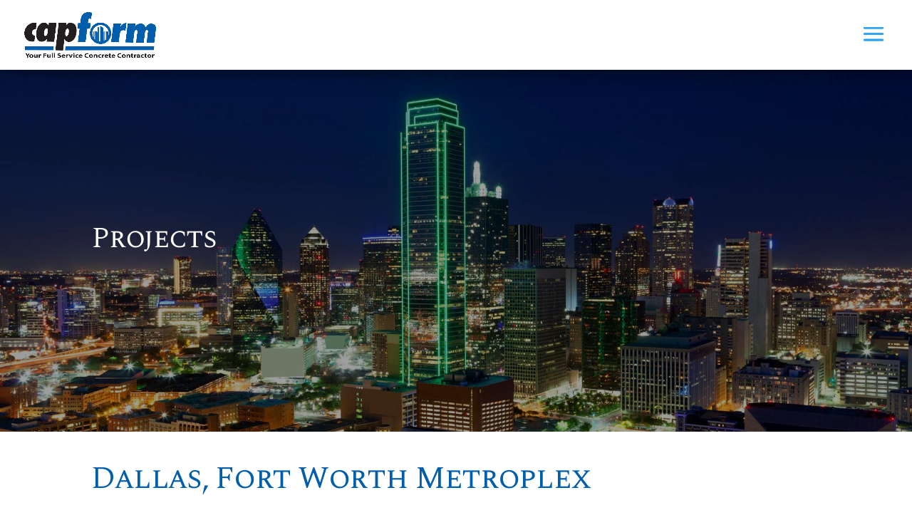

--- FILE ---
content_type: text/css
request_url: https://capforminc.com/CFI2019/wp-content/cache/wpfc-minified/e1y2ragn/8eop6.css
body_size: -978
content:
li.wpmf_gallery_divi:before {
content: "";
background-image: url(//capforminc.com/CFI2019/wp-content/plugins/wp-media-folder/assets/images/gallery-divi.svg);
background-repeat: no-repeat;
background-position: center center;
margin: 0 auto;
margin-bottom: 5px;
width: 20px;
height: 16px;
}
li.wpmf_gallery_addon_divi:before {
content: "";
background-image: url(//capforminc.com/CFI2019/wp-content/plugins/wp-media-folder/assets/images/gallery_addon_divi.svg);
background-repeat: no-repeat;
background-position: center center;
margin: 0 auto;
margin-bottom: 5px;
width: 20px;
height: 16px;
}
li.wpmf_file_design:before {
content: "";
background-image: url(//capforminc.com/CFI2019/wp-content/plugins/wp-media-folder/assets/images/file_design_divi.svg);
background-repeat: no-repeat;
background-position: center center;
margin: 0 auto;
margin-bottom: 5px;
width: 20px;
height: 16px;
}
li.wpmf_pdf_embed:before {
content: "";
background-image: url(//capforminc.com/CFI2019/wp-content/plugins/wp-media-folder/assets/images/pdf_embed_divi.svg);
background-repeat: no-repeat;
background-position: center center;
margin: 0 auto;
margin-bottom: 5px;
width: 20px;
height: 16px;
}
.wpmf-divi-container {
position: relative;
text-align: center;
}
.wpmf-divi-container .divi-pdf-embed-placeholder {
background: url(//capforminc.com/CFI2019/wp-content/plugins/wp-media-folder/assets/images/pdf_embed_place_holder.svg) no-repeat scroll center center #fafafa;
height: 200px;
border-radius: 2px;
width: 100%;
background-size: contain;
}
.wpmf-divi-container .divi-file-design-placeholder {
background: url(//capforminc.com/CFI2019/wp-content/plugins/wp-media-folder/assets/images/file_design_place_holder.svg) no-repeat scroll center center #fafafa;
height: 200px;
border-radius: 2px;
width: 100%;
background-size: contain;
}
.wpmf-divi-container .divi-gallery-placeholder {
background: url(//capforminc.com/CFI2019/wp-content/plugins/wp-media-folder/assets/images/gallery_place_holder.svg) no-repeat scroll center center #fafafa;
height: 200px;
border-radius: 2px;
width: 100%;
background-size: contain;
}
.wpmf-divi-container .divi-gallery-addon-placeholder {
background: url(//capforminc.com/CFI2019/wp-content/plugins/wp-media-folder/assets/images/gallery_addon_place_holder.svg) no-repeat scroll center center #fafafa;
height: 200px;
border-radius: 2px;
width: 100%;
background-size: contain;
}
.wpmf-divi-container .wpmf-divi-message {
font-size: 13px;
text-align: center;
display: block;
position: absolute;
bottom: 10px;
width: 100%;
left: 0;
}
.wpmf-divi-container .wpmf-loading-wrapper,
.wpmf-divi-container .wpmf-loading {
margin: 0 auto;
width: 70px;
height: 70px;
}

--- FILE ---
content_type: text/css
request_url: https://capforminc.com/CFI2019/wp-content/cache/wpfc-minified/m7wfxav7/8hyxs.css
body_size: -866
content:
div.et_pb_section.et_pb_section_2,div.et_pb_section.et_pb_section_3{background-size:initial;background-position:bottom right;background-image:url(https://capforminc.com/CFI2019/wp-content/uploads/2019/03/icon_Footer.png)!important}.et_pb_section_3.et_pb_section{padding-top:0px;padding-bottom:0px;background-color:#005eac!important}.et_pb_row_4,body #page-container .et-db #et-boc .et-l .et_pb_row_4.et_pb_row,body.et_pb_pagebuilder_layout.single #page-container #et-boc .et-l .et_pb_row_4.et_pb_row,body.et_pb_pagebuilder_layout.single.et_full_width_page #page-container #et-boc .et-l .et_pb_row_4.et_pb_row{width:96%;max-width:96%}.et_pb_image_0{padding-bottom:15px;text-align:left;margin-left:0}.et_pb_text_17{margin-bottom:10px!important}.et-db #et-boc .et-l .et_pb_contact_form_dov_6303_9.et_pb_contact_form_container .input:-ms-input-placeholder{line-height:1.5em}.et-db #et-boc .et-l .et_pb_contact_form_dov_6303_9.et_pb_contact_form_container .input::-webkit-input-placeholder{line-height:1.5em}.et-db #et-boc .et-l .et_pb_contact_form_dov_6303_9.et_pb_contact_form_container .input::-moz-placeholder{line-height:1.5em}.et-db #et-boc .et-l .et_pb_contact_form_dov_6303_9.et_pb_contact_form_container .input,.et-db #et-boc .et-l .et_pb_contact_form_dov_6303_9.et_pb_contact_form_container .input::placeholder,.et-db #et-boc .et-l .et_pb_contact_form_dov_6303_9.et_pb_contact_form_container .input[type=checkbox]+label,.et-db #et-boc .et-l .et_pb_contact_form_dov_6303_9.et_pb_contact_form_container .input[type=radio]+label{line-height:1.5em}.et-db #et-boc .et-l .et_pb_contact_form_dov_6303_9 .input,.et-db #et-boc .et-l .et_pb_contact_form_dov_6303_9 .input[type="checkbox"]+label i,.et-db #et-boc .et-l .et_pb_contact_form_dov_6303_9 .input[type="radio"]+label i,.et-db #et-boc .et-l .et_pb_contact_form_dov_6303_9 .input[type="radio"]:checked:active+label i:before{background-color:#ffffff}.et-db #et-boc .et-l .et_pb_contact_form_dov_6303_9 .input:focus,.et-db #et-boc .et-l .et_pb_contact_form_dov_6303_9 .input[type="checkbox"]:active+label i,.et-db #et-boc .et-l .et_pb_contact_form_dov_6303_9 .input[type="radio"]:active+label i{background-color:#0c71c3}.et-db #et-boc .et-l .et_pb_contact_form_dov_6303_9 .input:focus,.et-db #et-boc .et-l .et_pb_contact_form_dov_6303_9 .input[type="checkbox"]:active+label,.et-db #et-boc .et-l .et_pb_contact_form_dov_6303_9 .input[type="radio"]:active+label,.et-db #et-boc .et-l .et_pb_contact_form_dov_6303_9 .input[type="checkbox"]:checked:active+label i:before{color:#ffffff}.et-db #et-boc .et-l .et_pb_contact_form_dov_6303_9 p .input:focus::-webkit-input-placeholder{color:#ffffff}.et-db #et-boc .et-l .et_pb_contact_form_dov_6303_9 p .input:focus::-moz-placeholder{color:#ffffff}.et-db #et-boc .et-l .et_pb_contact_form_dov_6303_9 p .input:focus:-ms-input-placeholder{color:#ffffff}.et-db #et-boc .et-l .et_pb_contact_form_dov_6303_9 p textarea:focus::-webkit-input-placeholder{color:#ffffff}.et-db #et-boc .et-l .et_pb_contact_form_dov_6303_9 p textarea:focus::-moz-placeholder{color:#ffffff}.et-db #et-boc .et-l .et_pb_contact_form_dov_6303_9 p textarea:focus:-ms-input-placeholder{color:#ffffff}@media only screen and (max-width:980px){.et_pb_image_0 .et_pb_image_wrap img{width:auto}}@media only screen and (max-width:767px){.et_pb_image_0 .et_pb_image_wrap img{width:auto}.et_pb_text_17{margin-bottom:15px!important}}

--- FILE ---
content_type: text/javascript
request_url: https://capforminc.com/CFI2019/js/CFI_scripts.js
body_size: -297
content:
(function ($) {
    $(document).ready(function () {
        $(".copyright-year").text((new Date).getFullYear());
    });
})(jQuery);


// Home Page Slider 100% Height
(function($) {
    $(window).on('load resize', function() {
        $('.et_fullscreen_slider').each(function() {
            et_fullscreen_slider($(this));
        });
    });
    function et_fullscreen_slider(et_slider) {
        var et_viewport_height = $(window).height(),
            et_slider_height = $(et_slider).find('.et_pb_slider_container_inner').innerHeight(),
            $admin_bar = $('#wpadminbar'),
            $main_header = $('#main-header'),
            $top_header = $('#top-header');
        $(et_slider).height('auto');
        if ($admin_bar.length) {
            var et_viewport_height = et_viewport_height - $admin_bar.height();
        }
        if ($top_header.length) {
            var et_viewport_height = et_viewport_height - $top_header.height();
        }
        if (!$('.et_transparent_nav').length && !$('.et_vertical_nav').length) {
            var et_viewport_height = et_viewport_height - $main_header.height();
        }
        if (et_viewport_height > et_slider_height) {
            $(et_slider).height(et_viewport_height);
        }
    }
})(jQuery);


// Open and closes accordions On Click 
jQuery(function($){
  $('.et_pb_toggle_title').click(function(){
    var $toggle = $(this).closest('.et_pb_toggle');
    if (!$toggle.hasClass('et_pb_accordion_toggling')) {
      var $accordion = $toggle.closest('.et_pb_accordion');
      if ($toggle.hasClass('et_pb_toggle_open')) {
        $accordion.addClass('et_pb_accordion_toggling');
        $toggle.find('.et_pb_toggle_content').slideToggle(700, function() { 
          $toggle.removeClass('et_pb_toggle_open').addClass('et_pb_toggle_close'); 
					
        });
      }
      setTimeout(function(){ 
        $accordion.removeClass('et_pb_accordion_toggling'); 
      }, 750);
    }
  });
});



// Open Accordion from Link on Same Page
( function( $ ) {
    $( document ).ready( function() {
        var link = $( '.wpc-cl' );
        if ( link.length ) {
            link.each( function() {
                $( this ).click( function() {
                    var toggleSelector = $( this ).data( 'toggle' );
                    $( '.' + toggleSelector + ' .et_pb_toggle_title' ).trigger( 'click' );
					return false;
                } )
            } )
        }
    } );
} )( jQuery );

//<a href="#" data-toggle="et_pb_accordion_item_2" class="wpc-cl">Link Name</a>


// Open Accordion from Link on Differnt Page
(function($) {
	$(window).load(function() {

	setTimeout(function() {
		var hash = window.location.hash,
		item = hash.replace('#', '.');

	if ('' !== hash && $(item).length) {
	var target = item.slice(0, -2) == '.et_pb_tab' ? 'a' : '.et_pb_toggle_title';

	$(item).find(target).trigger('click');

	setTimeout(function() {
		et_pb_smooth_scroll($(item), false, 600, 'linear');
		}, 800); // How far down the page from top
		}
		}, 900);
	
	});
})(jQuery);

//<a href="/page/#et_pb_accordion_item_2">Link Name</a>




//moves accordion toggle to top on open
(function($) {
	$(document).ready(function() {
		$('.et_pb_accordion .et_pb_toggle_title').click(function() {
			var $et_this = $(this),
				$toggle = $et_this.closest('.et_pb_toggle');
			var admin_bar = $('#wpadminbar').length ? $('#wpadminbar').height() : 0;
			var top_bar = $('#top-header').length ? $('#top-header').height() : 0;
			var main_header = $('#main-header').length ? $('#main-header').height() : 0;
			var header_height = admin_bar + top_bar + main_header;

			setTimeout(function() {
				$('html, body').animate({
					scrollTop: $toggle.offset().top - header_height
				}, 800);
			}, 801);
		});
	});
})(jQuery);




--- FILE ---
content_type: text/javascript
request_url: https://capforminc.com/CFI2019/wp-content/cache/wpfc-minified/23vwytsm/8eop7.js
body_size: -1274
content:
// source --> https://capforminc.com/CFI2019/wp-content/themes/capform/ds-script.js?ver=5.9 
// Custom JS goes here ------------;